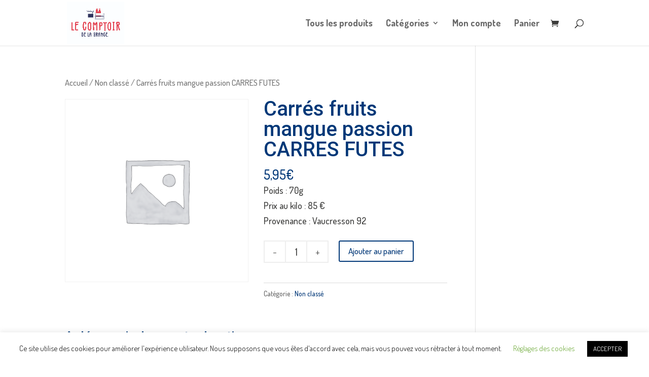

--- FILE ---
content_type: text/html; charset=UTF-8
request_url: https://lecomptoirdelagrange.fr/produit/carres-fruits-mangue-passion-carres-futes/
body_size: 15866
content:
<!DOCTYPE html>
<html lang="fr-FR">
<head>
	<meta charset="UTF-8" />
<meta http-equiv="X-UA-Compatible" content="IE=edge">
	<link rel="pingback" href="https://lecomptoirdelagrange.fr/xmlrpc.php" />

	<script type="text/javascript">
		document.documentElement.className = 'js';
	</script>

	<title>Carrés fruits mangue passion CARRES FUTES | Le comptoir de La Grange</title>
<script>window._wca = window._wca || [];</script>
<link rel='dns-prefetch' href='//stats.wp.com' />
<link rel='dns-prefetch' href='//fonts.googleapis.com' />
<link rel='dns-prefetch' href='//s.w.org' />
<link rel="alternate" type="application/rss+xml" title="Le comptoir de La Grange &raquo; Flux" href="https://lecomptoirdelagrange.fr/feed/" />
<link rel="alternate" type="application/rss+xml" title="Le comptoir de La Grange &raquo; Flux des commentaires" href="https://lecomptoirdelagrange.fr/comments/feed/" />
		<script type="text/javascript">
			window._wpemojiSettings = {"baseUrl":"https:\/\/s.w.org\/images\/core\/emoji\/13.0.0\/72x72\/","ext":".png","svgUrl":"https:\/\/s.w.org\/images\/core\/emoji\/13.0.0\/svg\/","svgExt":".svg","source":{"concatemoji":"https:\/\/lecomptoirdelagrange.fr\/wp-includes\/js\/wp-emoji-release.min.js?ver=5.5.17"}};
			!function(e,a,t){var n,r,o,i=a.createElement("canvas"),p=i.getContext&&i.getContext("2d");function s(e,t){var a=String.fromCharCode;p.clearRect(0,0,i.width,i.height),p.fillText(a.apply(this,e),0,0);e=i.toDataURL();return p.clearRect(0,0,i.width,i.height),p.fillText(a.apply(this,t),0,0),e===i.toDataURL()}function c(e){var t=a.createElement("script");t.src=e,t.defer=t.type="text/javascript",a.getElementsByTagName("head")[0].appendChild(t)}for(o=Array("flag","emoji"),t.supports={everything:!0,everythingExceptFlag:!0},r=0;r<o.length;r++)t.supports[o[r]]=function(e){if(!p||!p.fillText)return!1;switch(p.textBaseline="top",p.font="600 32px Arial",e){case"flag":return s([127987,65039,8205,9895,65039],[127987,65039,8203,9895,65039])?!1:!s([55356,56826,55356,56819],[55356,56826,8203,55356,56819])&&!s([55356,57332,56128,56423,56128,56418,56128,56421,56128,56430,56128,56423,56128,56447],[55356,57332,8203,56128,56423,8203,56128,56418,8203,56128,56421,8203,56128,56430,8203,56128,56423,8203,56128,56447]);case"emoji":return!s([55357,56424,8205,55356,57212],[55357,56424,8203,55356,57212])}return!1}(o[r]),t.supports.everything=t.supports.everything&&t.supports[o[r]],"flag"!==o[r]&&(t.supports.everythingExceptFlag=t.supports.everythingExceptFlag&&t.supports[o[r]]);t.supports.everythingExceptFlag=t.supports.everythingExceptFlag&&!t.supports.flag,t.DOMReady=!1,t.readyCallback=function(){t.DOMReady=!0},t.supports.everything||(n=function(){t.readyCallback()},a.addEventListener?(a.addEventListener("DOMContentLoaded",n,!1),e.addEventListener("load",n,!1)):(e.attachEvent("onload",n),a.attachEvent("onreadystatechange",function(){"complete"===a.readyState&&t.readyCallback()})),(n=t.source||{}).concatemoji?c(n.concatemoji):n.wpemoji&&n.twemoji&&(c(n.twemoji),c(n.wpemoji)))}(window,document,window._wpemojiSettings);
		</script>
		<meta content="Divi v.4.4.7" name="generator"/><style type="text/css">
img.wp-smiley,
img.emoji {
	display: inline !important;
	border: none !important;
	box-shadow: none !important;
	height: 1em !important;
	width: 1em !important;
	margin: 0 .07em !important;
	vertical-align: -0.1em !important;
	background: none !important;
	padding: 0 !important;
}
</style>
	<link rel='stylesheet' id='wp-block-library-css'  href='https://lecomptoirdelagrange.fr/wp-includes/css/dist/block-library/style.min.css?ver=5.5.17' type='text/css' media='all' />
<style id='wp-block-library-inline-css' type='text/css'>
.has-text-align-justify{text-align:justify;}
</style>
<link rel='stylesheet' id='wc-block-vendors-style-css'  href='https://lecomptoirdelagrange.fr/wp-content/plugins/woocommerce/packages/woocommerce-blocks/build/vendors-style.css?ver=4.0.0' type='text/css' media='all' />
<link rel='stylesheet' id='wc-block-style-css'  href='https://lecomptoirdelagrange.fr/wp-content/plugins/woocommerce/packages/woocommerce-blocks/build/style.css?ver=4.0.0' type='text/css' media='all' />
<link rel='stylesheet' id='contact-form-7-css'  href='https://lecomptoirdelagrange.fr/wp-content/plugins/contact-form-7/includes/css/styles.css?ver=5.4.2' type='text/css' media='all' />
<link rel='stylesheet' id='cookie-law-info-css'  href='https://lecomptoirdelagrange.fr/wp-content/plugins/cookie-law-info/public/css/cookie-law-info-public.css?ver=2.1.2' type='text/css' media='all' />
<link rel='stylesheet' id='cookie-law-info-gdpr-css'  href='https://lecomptoirdelagrange.fr/wp-content/plugins/cookie-law-info/public/css/cookie-law-info-gdpr.css?ver=2.1.2' type='text/css' media='all' />
<link rel='stylesheet' id='photoswipe-css'  href='https://lecomptoirdelagrange.fr/wp-content/plugins/woocommerce/assets/css/photoswipe/photoswipe.min.css?ver=5.0.3' type='text/css' media='all' />
<link rel='stylesheet' id='photoswipe-default-skin-css'  href='https://lecomptoirdelagrange.fr/wp-content/plugins/woocommerce/assets/css/photoswipe/default-skin/default-skin.min.css?ver=5.0.3' type='text/css' media='all' />
<link rel='stylesheet' id='woocommerce-layout-css'  href='https://lecomptoirdelagrange.fr/wp-content/plugins/woocommerce/assets/css/woocommerce-layout.css?ver=5.0.3' type='text/css' media='all' />
<style id='woocommerce-layout-inline-css' type='text/css'>

	.infinite-scroll .woocommerce-pagination {
		display: none;
	}
</style>
<link rel='stylesheet' id='woocommerce-smallscreen-css'  href='https://lecomptoirdelagrange.fr/wp-content/plugins/woocommerce/assets/css/woocommerce-smallscreen.css?ver=5.0.3' type='text/css' media='only screen and (max-width: 768px)' />
<link rel='stylesheet' id='woocommerce-general-css'  href='https://lecomptoirdelagrange.fr/wp-content/plugins/woocommerce/assets/css/woocommerce.css?ver=5.0.3' type='text/css' media='all' />
<style id='woocommerce-inline-inline-css' type='text/css'>
.woocommerce form .form-row .required { visibility: visible; }
</style>
<link rel='stylesheet' id='slick-css'  href='https://lecomptoirdelagrange.fr/wp-content/plugins/woo-smart-quick-view/assets/libs/slick/slick.css?ver=5.5.17' type='text/css' media='all' />
<link rel='stylesheet' id='perfect-scrollbar-css'  href='https://lecomptoirdelagrange.fr/wp-content/plugins/woo-smart-quick-view/assets/libs/perfect-scrollbar/css/perfect-scrollbar.min.css?ver=5.5.17' type='text/css' media='all' />
<link rel='stylesheet' id='perfect-scrollbar-wpc-css'  href='https://lecomptoirdelagrange.fr/wp-content/plugins/woo-smart-quick-view/assets/libs/perfect-scrollbar/css/custom-theme.css?ver=5.5.17' type='text/css' media='all' />
<link rel='stylesheet' id='magnific-popup-css'  href='https://lecomptoirdelagrange.fr/wp-content/plugins/woo-smart-quick-view/assets/libs/magnific-popup/magnific-popup.css?ver=5.5.17' type='text/css' media='all' />
<link rel='stylesheet' id='woosq-feather-css'  href='https://lecomptoirdelagrange.fr/wp-content/plugins/woo-smart-quick-view/assets/libs/feather/feather.css?ver=5.5.17' type='text/css' media='all' />
<link rel='stylesheet' id='woosq-frontend-css'  href='https://lecomptoirdelagrange.fr/wp-content/plugins/woo-smart-quick-view/assets/css/frontend.css?ver=2.9.0' type='text/css' media='all' />
<link rel='stylesheet' id='woosb-frontend-css'  href='https://lecomptoirdelagrange.fr/wp-content/plugins/woo-product-bundle/assets/css/frontend.css?ver=6.3.2' type='text/css' media='all' />
<link rel='stylesheet' id='divi-style-css'  href='https://lecomptoirdelagrange.fr/wp-content/themes/Divi/style.dev.css?ver=4.4.7' type='text/css' media='all' />
<link rel='stylesheet' id='et-builder-googlefonts-cached-css'  href='https://fonts.googleapis.com/css?family=Roboto%3A100%2C100italic%2C300%2C300italic%2Cregular%2Citalic%2C500%2C500italic%2C700%2C700italic%2C900%2C900italic%7CDosis%3A200%2C300%2Cregular%2C500%2C600%2C700%2C800&#038;ver=5.5.17#038;subset=latin-ext,greek,greek-ext,vietnamese,cyrillic,latin,cyrillic-ext' type='text/css' media='all' />
<link rel='stylesheet' id='et-shortcodes-responsive-css-css'  href='https://lecomptoirdelagrange.fr/wp-content/themes/Divi/epanel/shortcodes/css/shortcodes_responsive.css?ver=4.4.7' type='text/css' media='all' />
<link rel='stylesheet' id='dashicons-css'  href='https://lecomptoirdelagrange.fr/wp-includes/css/dashicons.min.css?ver=5.5.17' type='text/css' media='all' />
<link rel='stylesheet' id='jetpack_css-css'  href='https://lecomptoirdelagrange.fr/wp-content/plugins/jetpack/css/jetpack.css?ver=9.3.5' type='text/css' media='all' />
<script type="text/template" id="tmpl-variation-template">
	<div class="woocommerce-variation-description">{{{ data.variation.variation_description }}}</div>
	<div class="woocommerce-variation-price">{{{ data.variation.price_html }}}</div>
	<div class="woocommerce-variation-availability">{{{ data.variation.availability_html }}}</div>
</script>
<script type="text/template" id="tmpl-unavailable-variation-template">
	<p>Désolé, ce produit n&rsquo;est pas disponible. Veuillez choisir une combinaison différente.</p>
</script>
<script type='text/javascript' src='https://lecomptoirdelagrange.fr/wp-includes/js/jquery/jquery.js?ver=1.12.4-wp' id='jquery-core-js'></script>
<script type='text/javascript' id='cookie-law-info-js-extra'>
/* <![CDATA[ */
var Cli_Data = {"nn_cookie_ids":[],"cookielist":[],"non_necessary_cookies":[],"ccpaEnabled":"","ccpaRegionBased":"","ccpaBarEnabled":"","strictlyEnabled":["necessary","obligatoire"],"ccpaType":"gdpr","js_blocking":"","custom_integration":"","triggerDomRefresh":"","secure_cookies":""};
var cli_cookiebar_settings = {"animate_speed_hide":"500","animate_speed_show":"500","background":"#FFF","border":"#b1a6a6c2","border_on":"","button_1_button_colour":"#000","button_1_button_hover":"#000000","button_1_link_colour":"#fff","button_1_as_button":"1","button_1_new_win":"","button_2_button_colour":"#333","button_2_button_hover":"#292929","button_2_link_colour":"#444","button_2_as_button":"","button_2_hidebar":"","button_3_button_colour":"#000","button_3_button_hover":"#000000","button_3_link_colour":"#fff","button_3_as_button":"1","button_3_new_win":"","button_4_button_colour":"#000","button_4_button_hover":"#000000","button_4_link_colour":"#62a329","button_4_as_button":"","button_7_button_colour":"#61a229","button_7_button_hover":"#4e8221","button_7_link_colour":"#fff","button_7_as_button":"1","button_7_new_win":"","font_family":"inherit","header_fix":"","notify_animate_hide":"","notify_animate_show":"","notify_div_id":"#cookie-law-info-bar","notify_position_horizontal":"right","notify_position_vertical":"bottom","scroll_close":"","scroll_close_reload":"","accept_close_reload":"","reject_close_reload":"","showagain_tab":"","showagain_background":"#fff","showagain_border":"#000","showagain_div_id":"#cookie-law-info-again","showagain_x_position":"100px","text":"#000","show_once_yn":"","show_once":"10000","logging_on":"","as_popup":"","popup_overlay":"1","bar_heading_text":"","cookie_bar_as":"banner","popup_showagain_position":"bottom-right","widget_position":"left"};
var log_object = {"ajax_url":"https:\/\/lecomptoirdelagrange.fr\/wp-admin\/admin-ajax.php"};
/* ]]> */
</script>
<script type='text/javascript' src='https://lecomptoirdelagrange.fr/wp-content/plugins/cookie-law-info/public/js/cookie-law-info-public.js?ver=2.1.2' id='cookie-law-info-js'></script>
<script defer type='text/javascript' src='https://stats.wp.com/s-202604.js' id='woocommerce-analytics-js'></script>
<script type='text/javascript' src='https://lecomptoirdelagrange.fr/wp-content/themes/Divi/core/admin/js/es6-promise.auto.min.js?ver=5.5.17' id='es6-promise-js'></script>
<script type='text/javascript' id='et-core-api-spam-recaptcha-js-extra'>
/* <![CDATA[ */
var et_core_api_spam_recaptcha = {"site_key":"","page_action":{"action":"carres_fruits_mangue_passion_carres_futes"}};
/* ]]> */
</script>
<script type='text/javascript' src='https://lecomptoirdelagrange.fr/wp-content/themes/Divi/core/admin/js/recaptcha.js?ver=5.5.17' id='et-core-api-spam-recaptcha-js'></script>
<link rel="https://api.w.org/" href="https://lecomptoirdelagrange.fr/wp-json/" /><link rel="alternate" type="application/json" href="https://lecomptoirdelagrange.fr/wp-json/wp/v2/product/5933" /><link rel="EditURI" type="application/rsd+xml" title="RSD" href="https://lecomptoirdelagrange.fr/xmlrpc.php?rsd" />
<link rel="wlwmanifest" type="application/wlwmanifest+xml" href="https://lecomptoirdelagrange.fr/wp-includes/wlwmanifest.xml" /> 
<meta name="generator" content="WordPress 5.5.17" />
<meta name="generator" content="WooCommerce 5.0.3" />
<link rel="canonical" href="https://lecomptoirdelagrange.fr/produit/carres-fruits-mangue-passion-carres-futes/" />
<link rel='shortlink' href='https://lecomptoirdelagrange.fr/?p=5933' />
<link rel="alternate" type="application/json+oembed" href="https://lecomptoirdelagrange.fr/wp-json/oembed/1.0/embed?url=https%3A%2F%2Flecomptoirdelagrange.fr%2Fproduit%2Fcarres-fruits-mangue-passion-carres-futes%2F" />
<link rel="alternate" type="text/xml+oembed" href="https://lecomptoirdelagrange.fr/wp-json/oembed/1.0/embed?url=https%3A%2F%2Flecomptoirdelagrange.fr%2Fproduit%2Fcarres-fruits-mangue-passion-carres-futes%2F&#038;format=xml" />
<style type='text/css'>img#wpstats{display:none}</style><meta name="viewport" content="width=device-width, initial-scale=1.0, maximum-scale=1.0, user-scalable=0" />	<noscript><style>.woocommerce-product-gallery{ opacity: 1 !important; }</style></noscript>
				<style type="text/css">
				/* If html does not have either class, do not show lazy loaded images. */
				html:not( .jetpack-lazy-images-js-enabled ):not( .js ) .jetpack-lazy-image {
					display: none;
				}
			</style>
			<script>
				document.documentElement.classList.add(
					'jetpack-lazy-images-js-enabled'
				);
			</script>
		<script src="https://lecomptoirdelagrange.fr/wp-content/themes/Divi/js/plus_minus.js"></script><link rel="icon" href="https://lecomptoirdelagrange.fr/wp-content/uploads/2020/11/cropped-image-32x32.png" sizes="32x32" />
<link rel="icon" href="https://lecomptoirdelagrange.fr/wp-content/uploads/2020/11/cropped-image-192x192.png" sizes="192x192" />
<link rel="apple-touch-icon" href="https://lecomptoirdelagrange.fr/wp-content/uploads/2020/11/cropped-image-180x180.png" />
<meta name="msapplication-TileImage" content="https://lecomptoirdelagrange.fr/wp-content/uploads/2020/11/cropped-image-270x270.png" />
<style id="et-divi-customizer-global-cached-inline-styles">body,.et_pb_column_1_2 .et_quote_content blockquote cite,.et_pb_column_1_2 .et_link_content a.et_link_main_url,.et_pb_column_1_3 .et_quote_content blockquote cite,.et_pb_column_3_8 .et_quote_content blockquote cite,.et_pb_column_1_4 .et_quote_content blockquote cite,.et_pb_blog_grid .et_quote_content blockquote cite,.et_pb_column_1_3 .et_link_content a.et_link_main_url,.et_pb_column_3_8 .et_link_content a.et_link_main_url,.et_pb_column_1_4 .et_link_content a.et_link_main_url,.et_pb_blog_grid .et_link_content a.et_link_main_url,body .et_pb_bg_layout_light .et_pb_post p,body .et_pb_bg_layout_dark .et_pb_post p{font-size:18px}.et_pb_slide_content,.et_pb_best_value{font-size:20px}body{color:#3c3c3b}h1,h2,h3,h4,h5,h6{color:#003878}.woocommerce #respond input#submit,.woocommerce-page #respond input#submit,.woocommerce #content input.button,.woocommerce-page #content input.button,.woocommerce-message,.woocommerce-error,.woocommerce-info{background:#003878!important}#et_search_icon:hover,.mobile_menu_bar:before,.mobile_menu_bar:after,.et_toggle_slide_menu:after,.et-social-icon a:hover,.et_pb_sum,.et_pb_pricing li a,.et_pb_pricing_table_button,.et_overlay:before,.entry-summary p.price ins,.woocommerce div.product span.price,.woocommerce-page div.product span.price,.woocommerce #content div.product span.price,.woocommerce-page #content div.product span.price,.woocommerce div.product p.price,.woocommerce-page div.product p.price,.woocommerce #content div.product p.price,.woocommerce-page #content div.product p.price,.et_pb_member_social_links a:hover,.woocommerce .star-rating span:before,.woocommerce-page .star-rating span:before,.et_pb_widget li a:hover,.et_pb_filterable_portfolio .et_pb_portfolio_filters li a.active,.et_pb_filterable_portfolio .et_pb_portofolio_pagination ul li a.active,.et_pb_gallery .et_pb_gallery_pagination ul li a.active,.wp-pagenavi span.current,.wp-pagenavi a:hover,.nav-single a,.tagged_as a,.posted_in a{color:#003878}.et_pb_contact_submit,.et_password_protected_form .et_submit_button,.et_pb_bg_layout_light .et_pb_newsletter_button,.comment-reply-link,.form-submit .et_pb_button,.et_pb_bg_layout_light .et_pb_promo_button,.et_pb_bg_layout_light .et_pb_more_button,.woocommerce a.button.alt,.woocommerce-page a.button.alt,.woocommerce button.button.alt,.woocommerce button.button.alt.disabled,.woocommerce-page button.button.alt,.woocommerce-page button.button.alt.disabled,.woocommerce input.button.alt,.woocommerce-page input.button.alt,.woocommerce #respond input#submit.alt,.woocommerce-page #respond input#submit.alt,.woocommerce #content input.button.alt,.woocommerce-page #content input.button.alt,.woocommerce a.button,.woocommerce-page a.button,.woocommerce button.button,.woocommerce-page button.button,.woocommerce input.button,.woocommerce-page input.button,.et_pb_contact p input[type="checkbox"]:checked+label i:before,.et_pb_bg_layout_light.et_pb_module.et_pb_button{color:#003878}.footer-widget h4{color:#003878}.et-search-form,.nav li ul,.et_mobile_menu,.footer-widget li:before,.et_pb_pricing li:before,blockquote{border-color:#003878}.et_pb_counter_amount,.et_pb_featured_table .et_pb_pricing_heading,.et_quote_content,.et_link_content,.et_audio_content,.et_pb_post_slider.et_pb_bg_layout_dark,.et_slide_in_menu_container,.et_pb_contact p input[type="radio"]:checked+label i:before{background-color:#003878}.container,.et_pb_row,.et_pb_slider .et_pb_container,.et_pb_fullwidth_section .et_pb_title_container,.et_pb_fullwidth_section .et_pb_title_featured_container,.et_pb_fullwidth_header:not(.et_pb_fullscreen) .et_pb_fullwidth_header_container{max-width:1280px}.et_boxed_layout #page-container,.et_boxed_layout.et_non_fixed_nav.et_transparent_nav #page-container #top-header,.et_boxed_layout.et_non_fixed_nav.et_transparent_nav #page-container #main-header,.et_fixed_nav.et_boxed_layout #page-container #top-header,.et_fixed_nav.et_boxed_layout #page-container #main-header,.et_boxed_layout #page-container .container,.et_boxed_layout #page-container .et_pb_row{max-width:1440px}a{color:#003878}#main-header .nav li ul a{color:rgba(0,0,0,0.7)}#top-menu li a{font-size:18px}body.et_vertical_nav .container.et_search_form_container .et-search-form input{font-size:18px!important}#top-menu li a,.et_search_form_container input{font-weight:bold;font-style:normal;text-transform:none;text-decoration:none}.et_search_form_container input::-moz-placeholder{font-weight:bold;font-style:normal;text-transform:none;text-decoration:none}.et_search_form_container input::-webkit-input-placeholder{font-weight:bold;font-style:normal;text-transform:none;text-decoration:none}.et_search_form_container input:-ms-input-placeholder{font-weight:bold;font-style:normal;text-transform:none;text-decoration:none}#top-menu li.current-menu-ancestor>a,#top-menu li.current-menu-item>a,.et_color_scheme_red #top-menu li.current-menu-ancestor>a,.et_color_scheme_red #top-menu li.current-menu-item>a,.et_color_scheme_pink #top-menu li.current-menu-ancestor>a,.et_color_scheme_pink #top-menu li.current-menu-item>a,.et_color_scheme_orange #top-menu li.current-menu-ancestor>a,.et_color_scheme_orange #top-menu li.current-menu-item>a,.et_color_scheme_green #top-menu li.current-menu-ancestor>a,.et_color_scheme_green #top-menu li.current-menu-item>a{color:#003878}#footer-widgets .footer-widget a,#footer-widgets .footer-widget li a,#footer-widgets .footer-widget li a:hover{color:#ffffff}.footer-widget{color:#ffffff}.footer-widget .et_pb_widget div,.footer-widget .et_pb_widget ul,.footer-widget .et_pb_widget ol,.footer-widget .et_pb_widget label{line-height:1.7em}#footer-widgets .footer-widget li:before{top:12.3px}#et-footer-nav .bottom-nav li.current-menu-item a{color:#2ea3f2}body .et_pb_button,.woocommerce a.button.alt,.woocommerce-page a.button.alt,.woocommerce button.button.alt,.woocommerce button.button.alt.disabled,.woocommerce-page button.button.alt,.woocommerce-page button.button.alt.disabled,.woocommerce input.button.alt,.woocommerce-page input.button.alt,.woocommerce #respond input#submit.alt,.woocommerce-page #respond input#submit.alt,.woocommerce #content input.button.alt,.woocommerce-page #content input.button.alt,.woocommerce a.button,.woocommerce-page a.button,.woocommerce button.button,.woocommerce-page button.button,.woocommerce input.button,.woocommerce-page input.button,.woocommerce #respond input#submit,.woocommerce-page #respond input#submit,.woocommerce #content input.button,.woocommerce-page #content input.button,.woocommerce-message a.button.wc-forward{font-size:17px}body.et_pb_button_helper_class .et_pb_button,body.et_pb_button_helper_class .et_pb_module.et_pb_button,.woocommerce.et_pb_button_helper_class a.button.alt,.woocommerce-page.et_pb_button_helper_class a.button.alt,.woocommerce.et_pb_button_helper_class button.button.alt,.woocommerce.et_pb_button_helper_class button.button.alt.disabled,.woocommerce-page.et_pb_button_helper_class button.button.alt,.woocommerce-page.et_pb_button_helper_class button.button.alt.disabled,.woocommerce.et_pb_button_helper_class input.button.alt,.woocommerce-page.et_pb_button_helper_class input.button.alt,.woocommerce.et_pb_button_helper_class #respond input#submit.alt,.woocommerce-page.et_pb_button_helper_class #respond input#submit.alt,.woocommerce.et_pb_button_helper_class #content input.button.alt,.woocommerce-page.et_pb_button_helper_class #content input.button.alt,.woocommerce.et_pb_button_helper_class a.button,.woocommerce-page.et_pb_button_helper_class a.button,.woocommerce.et_pb_button_helper_class button.button,.woocommerce-page.et_pb_button_helper_class button.button,.woocommerce.et_pb_button_helper_class input.button,.woocommerce-page.et_pb_button_helper_class input.button,.woocommerce.et_pb_button_helper_class #respond input#submit,.woocommerce-page.et_pb_button_helper_class #respond input#submit,.woocommerce.et_pb_button_helper_class #content input.button,.woocommerce-page.et_pb_button_helper_class #content input.button{}body .et_pb_button:after,.woocommerce a.button.alt:after,.woocommerce-page a.button.alt:after,.woocommerce button.button.alt:after,.woocommerce-page button.button.alt:after,.woocommerce input.button.alt:after,.woocommerce-page input.button.alt:after,.woocommerce #respond input#submit.alt:after,.woocommerce-page #respond input#submit.alt:after,.woocommerce #content input.button.alt:after,.woocommerce-page #content input.button.alt:after,.woocommerce a.button:after,.woocommerce-page a.button:after,.woocommerce button.button:after,.woocommerce-page button.button:after,.woocommerce input.button:after,.woocommerce-page input.button:after,.woocommerce #respond input#submit:after,.woocommerce-page #respond input#submit:after,.woocommerce #content input.button:after,.woocommerce-page #content input.button:after{font-size:27.2px}body .et_pb_button:hover,.woocommerce a.button.alt:hover,.woocommerce-page a.button.alt:hover,.woocommerce button.button.alt:hover,.woocommerce button.button.alt.disabled:hover,.woocommerce-page button.button.alt:hover,.woocommerce-page button.button.alt.disabled:hover,.woocommerce input.button.alt:hover,.woocommerce-page input.button.alt:hover,.woocommerce #respond input#submit.alt:hover,.woocommerce-page #respond input#submit.alt:hover,.woocommerce #content input.button.alt:hover,.woocommerce-page #content input.button.alt:hover,.woocommerce a.button:hover,.woocommerce-page a.button:hover,.woocommerce button.button:hover,.woocommerce-page button.button:hover,.woocommerce input.button:hover,.woocommerce-page input.button:hover,.woocommerce #respond input#submit:hover,.woocommerce-page #respond input#submit:hover,.woocommerce #content input.button:hover,.woocommerce-page #content input.button:hover{border-radius:0px}body #page-container .et_slide_in_menu_container{background:#2ea3f2}@media only screen and (min-width:981px){.footer-widget h4{font-size:30px}.et_header_style_left #et-top-navigation,.et_header_style_split #et-top-navigation{padding:38px 0 0 0}.et_header_style_left #et-top-navigation nav>ul>li>a,.et_header_style_split #et-top-navigation nav>ul>li>a{padding-bottom:38px}.et_header_style_split .centered-inline-logo-wrap{width:75px;margin:-75px 0}.et_header_style_split .centered-inline-logo-wrap #logo{max-height:75px}.et_pb_svg_logo.et_header_style_split .centered-inline-logo-wrap #logo{height:75px}.et_header_style_centered #top-menu>li>a{padding-bottom:14px}.et_header_style_slide #et-top-navigation,.et_header_style_fullscreen #et-top-navigation{padding:29px 0 29px 0!important}.et_header_style_centered #main-header .logo_container{height:75px}#logo{max-height:94%}.et_pb_svg_logo #logo{height:94%}.et_header_style_centered.et_hide_primary_logo #main-header:not(.et-fixed-header) .logo_container,.et_header_style_centered.et_hide_fixed_logo #main-header.et-fixed-header .logo_container{height:13.5px}.et-fixed-header #top-menu li a{font-size:14px}}@media only screen and (min-width:1600px){.et_pb_row{padding:32px 0}.et_pb_section{padding:64px 0}.single.et_pb_pagebuilder_layout.et_full_width_page .et_post_meta_wrapper{padding-top:96px}.et_pb_fullwidth_section{padding:0}}h1,h1.et_pb_contact_main_title,.et_pb_title_container h1{font-size:40px}h2,.product .related h2,.et_pb_column_1_2 .et_quote_content blockquote p{font-size:34px}h3{font-size:29px}h4,.et_pb_circle_counter h3,.et_pb_number_counter h3,.et_pb_column_1_3 .et_pb_post h2,.et_pb_column_1_4 .et_pb_post h2,.et_pb_blog_grid h2,.et_pb_column_1_3 .et_quote_content blockquote p,.et_pb_column_3_8 .et_quote_content blockquote p,.et_pb_column_1_4 .et_quote_content blockquote p,.et_pb_blog_grid .et_quote_content blockquote p,.et_pb_column_1_3 .et_link_content h2,.et_pb_column_3_8 .et_link_content h2,.et_pb_column_1_4 .et_link_content h2,.et_pb_blog_grid .et_link_content h2,.et_pb_column_1_3 .et_audio_content h2,.et_pb_column_3_8 .et_audio_content h2,.et_pb_column_1_4 .et_audio_content h2,.et_pb_blog_grid .et_audio_content h2,.et_pb_column_3_8 .et_pb_audio_module_content h2,.et_pb_column_1_3 .et_pb_audio_module_content h2,.et_pb_gallery_grid .et_pb_gallery_item h3,.et_pb_portfolio_grid .et_pb_portfolio_item h2,.et_pb_filterable_portfolio_grid .et_pb_portfolio_item h2{font-size:24px}h5{font-size:21px}h6{font-size:18px}.et_pb_slide_description .et_pb_slide_title{font-size:61px}.woocommerce ul.products li.product h3,.woocommerce-page ul.products li.product h3,.et_pb_gallery_grid .et_pb_gallery_item h3,.et_pb_portfolio_grid .et_pb_portfolio_item h2,.et_pb_filterable_portfolio_grid .et_pb_portfolio_item h2,.et_pb_column_1_4 .et_pb_audio_module_content h2{font-size:21px}	h1,h2,h3,h4,h5,h6{font-family:'Roboto',Helvetica,Arial,Lucida,sans-serif}body,input,textarea,select{font-family:'Dosis',Helvetica,Arial,Lucida,sans-serif}.woocommerce input[type=number]::-webkit-inner-spin-button,.woocommerce input[type=number]::-webkit-outer-spin-button{-webkit-appearance:none;appearance:none;margin:0}.woocommerce input[type=number].qty{-moz-appearance:textfield}.woocommerce-page div.product form.cart div.quantity{border-radius:0px!important}.woocommerce .quantity{border:2px solid #eee!important;width:128px!important;display:inline-block}.woocommerce .quantity input.qty,.woocommerce .quantity .minus,.woocommerce .quantity .plus{line-height:16px;height:40px!important;background-color:#fff!important;color:inherit!important;padding:0!important;float:left;border-radius:0px!important}.woocommerce .quantity .minus,.woocommerce .quantity .plus{border:none!important;cursor:pointer;width:40px!important}.woocommerce .quantity .minus:hover,.woocommerce .quantity .plus:hover{background-color:#eee!important}.woocommerce .quantity input.qty{border-left:2px solid #eee!important;border-right:2px solid #eee!important;width:44px!important}div.quantity.hidden{border:none!important}@media screen and (min-width:981px){.menu-2-column>ul{margin-top:1px!important;width:500px!important;border:3px solid black}.menu-2-column>ul>li{width:50%!important;float:left!important}}.quick-view-button{margin-top:15px;text-decoration:none;padding:5px 8px;font-family:arial;font-size:0.9em;font-weight:500;color:#2EA3F2;cursor:pointer;background-color:#FFFFFF;border:2px solid #2EA3F2;border-radius:24px;box-shadow:1px 1px 4px #777777;-webkit-box-shadow:1px 1px 4px #777777;-moz-box-shadow:1px 1px 4px #777777}.quick-view-button:hover{color:#FFFFFF;background-color:#2EA3F2;border:2px solid white;-webkit-border-radius:24px;-moz-border-radius:24px;box-shadow:3px 3px 12px #444444;-webkit-box-shadow:3px 3px 12px #444444;-moz-box-shadow:3px 3px 12px #444444}</style></head>
<body class="product-template-default single single-product postid-5933 theme-Divi woocommerce woocommerce-page woocommerce-no-js et_pb_button_helper_class et_fixed_nav et_show_nav et_primary_nav_dropdown_animation_fade et_secondary_nav_dropdown_animation_fade et_header_style_left et_pb_footer_columns1 et_cover_background et_pb_gutter osx et_pb_gutters3 et_smooth_scroll et_right_sidebar et_divi_theme et-db">
	<div id="page-container">

	
	
			<header id="main-header" data-height-onload="75">
			<div class="container clearfix et_menu_container">
							<div class="logo_container">
					<span class="logo_helper"></span>
					<a href="https://lecomptoirdelagrange.fr/">
						<img src="https://lecomptoirdelagrange.fr/wp-content/uploads/2020/11/logo-lecomptoir-couleur.jpg" alt="Le comptoir de La Grange" id="logo" data-height-percentage="94" />
					</a>
				</div>
							<div id="et-top-navigation" data-height="75" data-fixed-height="40">
											<nav id="top-menu-nav">
						<ul id="top-menu" class="nav"><li id="menu-item-3761" class="menu-item menu-item-type-post_type menu-item-object-page menu-item-3761"><a href="https://lecomptoirdelagrange.fr/boutique/tous-les-produits/">Tous les produits</a></li>
<li id="menu-item-3065" class="menu-2-column menu-item menu-item-type-custom menu-item-object-custom menu-item-home menu-item-has-children menu-item-3065"><a href="https://lecomptoirdelagrange.fr">Catégories</a>
<ul class="sub-menu">
	<li id="menu-item-5698" class="menu-item menu-item-type-taxonomy menu-item-object-product_cat menu-item-5698"><a href="https://lecomptoirdelagrange.fr/categorie-produit/fetes-de-fin-dannee/">Fêtes de fin d&rsquo;année</a></li>
	<li id="menu-item-3257" class="menu-item menu-item-type-post_type menu-item-object-page menu-item-3257"><a href="https://lecomptoirdelagrange.fr/boutique/fromagerie/">Fromagerie</a></li>
	<li id="menu-item-3256" class="menu-item menu-item-type-post_type menu-item-object-page menu-item-3256"><a href="https://lecomptoirdelagrange.fr/boutique/cremerie/">Crèmerie</a></li>
	<li id="menu-item-3255" class="menu-item menu-item-type-post_type menu-item-object-page menu-item-3255"><a href="https://lecomptoirdelagrange.fr/boutique/charcuteries/">Charcuteries</a></li>
	<li id="menu-item-3254" class="menu-item menu-item-type-post_type menu-item-object-page menu-item-3254"><a href="https://lecomptoirdelagrange.fr/boutique/traiteur/">Traiteur</a></li>
	<li id="menu-item-3253" class="menu-item menu-item-type-post_type menu-item-object-page menu-item-3253"><a href="https://lecomptoirdelagrange.fr/boutique/desserts-frais/">Desserts frais</a></li>
	<li id="menu-item-3252" class="menu-item menu-item-type-post_type menu-item-object-page menu-item-3252"><a href="https://lecomptoirdelagrange.fr/boutique/pains-et-patisseries/">Pains et Pâtisseries</a></li>
	<li id="menu-item-3251" class="menu-item menu-item-type-post_type menu-item-object-page menu-item-3251"><a href="https://lecomptoirdelagrange.fr/boutique/farines-et-aides-patissieres/">Farines et Aides Pâtissières</a></li>
	<li id="menu-item-3486" class="menu-item menu-item-type-post_type menu-item-object-page menu-item-3486"><a href="https://lecomptoirdelagrange.fr/boutique/biscuits-chocolat-et-confiseries/">Biscuits, chocolat et Confiseries</a></li>
	<li id="menu-item-3249" class="menu-item menu-item-type-post_type menu-item-object-page menu-item-3249"><a href="https://lecomptoirdelagrange.fr/boutique/conserverie/">Conserverie</a></li>
	<li id="menu-item-3248" class="menu-item menu-item-type-post_type menu-item-object-page menu-item-3248"><a href="https://lecomptoirdelagrange.fr/boutique/pates-et-riz/">Pâtes et Riz</a></li>
	<li id="menu-item-3788" class="menu-item menu-item-type-post_type menu-item-object-page menu-item-3788"><a href="https://lecomptoirdelagrange.fr/boutique/huiles-et-vinaigres/">Huiles et vinaigres</a></li>
	<li id="menu-item-3247" class="menu-item menu-item-type-post_type menu-item-object-page menu-item-3247"><a href="https://lecomptoirdelagrange.fr/boutique/sauces-et-condiments/">Sauces et condiments</a></li>
	<li id="menu-item-3246" class="menu-item menu-item-type-post_type menu-item-object-page menu-item-3246"><a href="https://lecomptoirdelagrange.fr/boutique/confitures-compotes-miels/">Confitures, compotes, miels</a></li>
	<li id="menu-item-3725" class="menu-item menu-item-type-post_type menu-item-object-page menu-item-3725"><a href="https://lecomptoirdelagrange.fr/boutique/produits-aperitifs/">Produits apéritifs</a></li>
	<li id="menu-item-3245" class="menu-item menu-item-type-post_type menu-item-object-page menu-item-3245"><a href="https://lecomptoirdelagrange.fr/boutique/boissons/">Boissons</a></li>
	<li id="menu-item-3244" class="menu-item menu-item-type-post_type menu-item-object-page menu-item-3244"><a href="https://lecomptoirdelagrange.fr/boutique/cafes-et-thes/">Cafés et Thés</a></li>
	<li id="menu-item-3243" class="menu-item menu-item-type-post_type menu-item-object-page menu-item-3243"><a href="https://lecomptoirdelagrange.fr/boutique/fruits-et-legumes/">Fruits et Légumes</a></li>
</ul>
</li>
<li id="menu-item-3066" class="menu-item menu-item-type-post_type menu-item-object-page menu-item-3066"><a href="https://lecomptoirdelagrange.fr/mon-compte/">Mon compte</a></li>
<li id="menu-item-3068" class="menu-item menu-item-type-post_type menu-item-object-page menu-item-3068"><a href="https://lecomptoirdelagrange.fr/panier/">Panier</a></li>
</ul>						</nav>
					
					<a href="https://lecomptoirdelagrange.fr/panier/" class="et-cart-info">
				<span></span>
			</a>
					
										<div id="et_top_search">
						<span id="et_search_icon"></span>
					</div>
					
					<div id="et_mobile_nav_menu">
				<div class="mobile_nav closed">
					<span class="select_page">Sélectionner une page</span>
					<span class="mobile_menu_bar mobile_menu_bar_toggle"></span>
				</div>
			</div>				</div> <!-- #et-top-navigation -->
			</div> <!-- .container -->
			<div class="et_search_outer">
				<div class="container et_search_form_container">
					<form role="search" method="get" class="et-search-form" action="https://lecomptoirdelagrange.fr/">
					<input type="search" class="et-search-field" placeholder="Rechercher &hellip;" value="" name="s" title="Rechercher:" />					</form>
					<span class="et_close_search_field"></span>
				</div>
			</div>
		</header> <!-- #main-header -->
			<div id="et-main-area">
	
	
		<div id="main-content">
			<div class="container">
				<div id="content-area" class="clearfix">
					<div id="left-area"><nav class="woocommerce-breadcrumb"><a href="https://lecomptoirdelagrange.fr">Accueil</a>&nbsp;&#47;&nbsp;<a href="https://lecomptoirdelagrange.fr/categorie-produit/non-classe/">Non classé</a>&nbsp;&#47;&nbsp;Carrés fruits mangue passion CARRES FUTES</nav>
					
			<div class="woocommerce-notices-wrapper"></div><div id="product-5933" class="product type-product post-5933 status-publish first instock product_cat-non-classe taxable shipping-taxable purchasable product-type-simple">

	<div class="clearfix"><div class="woocommerce-product-gallery woocommerce-product-gallery--without-images woocommerce-product-gallery--columns-4 images" data-columns="4" style="opacity: 0; transition: opacity .25s ease-in-out;">
	<figure class="woocommerce-product-gallery__wrapper">
		<div class="woocommerce-product-gallery__image--placeholder"><img src="https://lecomptoirdelagrange.fr/wp-content/uploads/woocommerce-placeholder-600x600.png" alt="En attente de l’image du produit" class="wp-post-image" /></div>	</figure>
</div>

	<div class="summary entry-summary">
		<h1 class="product_title entry-title">Carrés fruits mangue passion CARRES FUTES</h1><p class="price"><span class="woocommerce-Price-amount amount"><bdi>5,95<span class="woocommerce-Price-currencySymbol">&euro;</span></bdi></span></p>
<div class="woocommerce-product-details__short-description">
	<p>Poids : 70g<br />
Prix au kilo : 85 €<br />
Provenance : Vaucresson 92</p>
</div>

	
	<form class="cart" action="https://lecomptoirdelagrange.fr/produit/carres-fruits-mangue-passion-carres-futes/" method="post" enctype='multipart/form-data'>
		
			<div class="quantity">
				<label class="screen-reader-text" for="quantity_697030f65e4e0">quantité de Carrés fruits mangue passion CARRES FUTES</label>
		<input
			type="number"
			id="quantity_697030f65e4e0"
			class="input-text qty text"
			step="1"
			min="1"
			max=""
			name="quantity"
			value="1"
			title="Qté"
			size="4"
			placeholder=""
			inputmode="numeric" />
			</div>
	
		<button type="submit" name="add-to-cart" value="5933" class="single_add_to_cart_button button alt">Ajouter au panier</button>

			</form>

	
<div class="product_meta">

	
	
	<span class="posted_in">Catégorie : <a href="https://lecomptoirdelagrange.fr/categorie-produit/non-classe/" rel="tag">Non classé</a></span>
	
	
</div>
	</div>

	</div><!-- #end wrapper -->
	<section class="related products">

					<h2>A découvrir dans notre boutique</h2>
				
		<ul class="products columns-3">

			
					<li class="product type-product post-5832 status-publish first instock product_cat-non-classe taxable shipping-taxable purchasable product-type-simple">
	<a href="https://lecomptoirdelagrange.fr/produit/miel-du-gatinais-500g-les-2-gourmands-2/" class="woocommerce-LoopProduct-link woocommerce-loop-product__link"><span class="et_shop_image"><img width="300" height="300" src="https://lecomptoirdelagrange.fr/wp-content/uploads/woocommerce-placeholder-300x300.png" class="woocommerce-placeholder wp-post-image jetpack-lazy-image" alt="Etiquette" loading="lazy" data-lazy-srcset="https://lecomptoirdelagrange.fr/wp-content/uploads/woocommerce-placeholder-300x300.png 300w, https://lecomptoirdelagrange.fr/wp-content/uploads/woocommerce-placeholder-100x100.png 100w, https://lecomptoirdelagrange.fr/wp-content/uploads/woocommerce-placeholder-600x600.png 600w, https://lecomptoirdelagrange.fr/wp-content/uploads/woocommerce-placeholder-1024x1024.png 1024w, https://lecomptoirdelagrange.fr/wp-content/uploads/woocommerce-placeholder-150x150.png 150w, https://lecomptoirdelagrange.fr/wp-content/uploads/woocommerce-placeholder-768x768.png 768w, https://lecomptoirdelagrange.fr/wp-content/uploads/woocommerce-placeholder-1080x1080.png 1080w, https://lecomptoirdelagrange.fr/wp-content/uploads/woocommerce-placeholder-980x980.png 980w, https://lecomptoirdelagrange.fr/wp-content/uploads/woocommerce-placeholder-480x480.png 480w, https://lecomptoirdelagrange.fr/wp-content/uploads/woocommerce-placeholder.png 1200w" data-lazy-sizes="(max-width: 300px) 100vw, 300px" data-lazy-src="https://lecomptoirdelagrange.fr/wp-content/uploads/woocommerce-placeholder-300x300.png?is-pending-load=1" srcset="[data-uri]" /><span class="et_overlay"></span></span><h2 class="woocommerce-loop-product__title">Miel du gatinais 500g LES 2 GOURMANDS</h2>
	<span class="price"><span class="woocommerce-Price-amount amount"><bdi>15,70<span class="woocommerce-Price-currencySymbol">&euro;</span></bdi></span></span>
</a><button class="woosq-btn woosq-btn-5832 quick-view-button" data-id="5832" data-effect="mfp-fade" data-context="default">Quick view</button></li>

			
					<li class="product type-product post-5934 status-publish instock product_cat-non-classe taxable shipping-taxable purchasable product-type-simple">
	<a href="https://lecomptoirdelagrange.fr/produit/carres-fruits-citron-mandarine-pomme-carres-futes/" class="woocommerce-LoopProduct-link woocommerce-loop-product__link"><span class="et_shop_image"><img width="300" height="300" src="https://lecomptoirdelagrange.fr/wp-content/uploads/woocommerce-placeholder-300x300.png" class="woocommerce-placeholder wp-post-image jetpack-lazy-image" alt="Etiquette" loading="lazy" data-lazy-srcset="https://lecomptoirdelagrange.fr/wp-content/uploads/woocommerce-placeholder-300x300.png 300w, https://lecomptoirdelagrange.fr/wp-content/uploads/woocommerce-placeholder-100x100.png 100w, https://lecomptoirdelagrange.fr/wp-content/uploads/woocommerce-placeholder-600x600.png 600w, https://lecomptoirdelagrange.fr/wp-content/uploads/woocommerce-placeholder-1024x1024.png 1024w, https://lecomptoirdelagrange.fr/wp-content/uploads/woocommerce-placeholder-150x150.png 150w, https://lecomptoirdelagrange.fr/wp-content/uploads/woocommerce-placeholder-768x768.png 768w, https://lecomptoirdelagrange.fr/wp-content/uploads/woocommerce-placeholder-1080x1080.png 1080w, https://lecomptoirdelagrange.fr/wp-content/uploads/woocommerce-placeholder-980x980.png 980w, https://lecomptoirdelagrange.fr/wp-content/uploads/woocommerce-placeholder-480x480.png 480w, https://lecomptoirdelagrange.fr/wp-content/uploads/woocommerce-placeholder.png 1200w" data-lazy-sizes="(max-width: 300px) 100vw, 300px" data-lazy-src="https://lecomptoirdelagrange.fr/wp-content/uploads/woocommerce-placeholder-300x300.png?is-pending-load=1" srcset="[data-uri]" /><span class="et_overlay"></span></span><h2 class="woocommerce-loop-product__title">Carrés fruits citron mandarine pomme CARRES FUTES</h2>
	<span class="price"><span class="woocommerce-Price-amount amount"><bdi>5,35<span class="woocommerce-Price-currencySymbol">&euro;</span></bdi></span></span>
</a><button class="woosq-btn woosq-btn-5934 quick-view-button" data-id="5934" data-effect="mfp-fade" data-context="default">Quick view</button></li>

			
					<li class="product type-product post-5935 status-publish last instock product_cat-non-classe taxable shipping-taxable purchasable product-type-simple">
	<a href="https://lecomptoirdelagrange.fr/produit/carres-fruits-fraise-framboise-carres-futes/" class="woocommerce-LoopProduct-link woocommerce-loop-product__link"><span class="et_shop_image"><img width="300" height="300" src="https://lecomptoirdelagrange.fr/wp-content/uploads/woocommerce-placeholder-300x300.png" class="woocommerce-placeholder wp-post-image jetpack-lazy-image" alt="Etiquette" loading="lazy" data-lazy-srcset="https://lecomptoirdelagrange.fr/wp-content/uploads/woocommerce-placeholder-300x300.png 300w, https://lecomptoirdelagrange.fr/wp-content/uploads/woocommerce-placeholder-100x100.png 100w, https://lecomptoirdelagrange.fr/wp-content/uploads/woocommerce-placeholder-600x600.png 600w, https://lecomptoirdelagrange.fr/wp-content/uploads/woocommerce-placeholder-1024x1024.png 1024w, https://lecomptoirdelagrange.fr/wp-content/uploads/woocommerce-placeholder-150x150.png 150w, https://lecomptoirdelagrange.fr/wp-content/uploads/woocommerce-placeholder-768x768.png 768w, https://lecomptoirdelagrange.fr/wp-content/uploads/woocommerce-placeholder-1080x1080.png 1080w, https://lecomptoirdelagrange.fr/wp-content/uploads/woocommerce-placeholder-980x980.png 980w, https://lecomptoirdelagrange.fr/wp-content/uploads/woocommerce-placeholder-480x480.png 480w, https://lecomptoirdelagrange.fr/wp-content/uploads/woocommerce-placeholder.png 1200w" data-lazy-sizes="(max-width: 300px) 100vw, 300px" data-lazy-src="https://lecomptoirdelagrange.fr/wp-content/uploads/woocommerce-placeholder-300x300.png?is-pending-load=1" srcset="[data-uri]" /><span class="et_overlay"></span></span><h2 class="woocommerce-loop-product__title">Carrés fruits fraise framboise CARRES FUTES</h2>
	<span class="price"><span class="woocommerce-Price-amount amount"><bdi>5,95<span class="woocommerce-Price-currencySymbol">&euro;</span></bdi></span></span>
</a><button class="woosq-btn woosq-btn-5935 quick-view-button" data-id="5935" data-effect="mfp-fade" data-context="default">Quick view</button></li>

			
		</ul>

	</section>
	</div>


		
	</div> <!-- #left-area -->
				</div> <!-- #content-area -->
			</div> <!-- .container -->
		</div> <!-- #main-content -->
	

	<span class="et_pb_scroll_top et-pb-icon"></span>


			<footer id="main-footer">
				

		
				<div id="footer-bottom">
					<div class="container clearfix">
				<ul class="et-social-icons">

	<li class="et-social-icon et-social-facebook">
		<a href="https://www.facebook.com/igrec.idf/" class="icon">
			<span>Facebook</span>
		</a>
	</li>
	<li class="et-social-icon et-social-twitter">
		<a href="https://twitter.com/igrec_idf/" class="icon">
			<span>Twitter</span>
		</a>
	</li>
	<li class="et-social-icon et-social-instagram">
		<a href="https://www.instagram.com/igrec_idf/" class="icon">
			<span>Instagram</span>
		</a>
	</li>

</ul><div id="footer-info"><p><a href="https://lecomptoirdelagrange.fr/politique-de-cookies/">Politique de confidentialité - </a> <a href="https://lecomptoirdelagrange.fr/mentions-legales/">Mentions Légales - </a> <a href="https://lecomptoirdelagrange.fr/conditions-generales-de-vente/"> Conditions Générales de Vente</a></p></div>					</div>	<!-- .container -->
				</div>
			</footer> <!-- #main-footer -->
		</div> <!-- #et-main-area -->


	</div> <!-- #page-container -->

	<!--googleoff: all--><div id="cookie-law-info-bar" data-nosnippet="true"><span>Ce site utilise des cookies pour améliorer l'expérience utilisateur. Nous supposons que vous êtes d'accord avec cela, mais vous pouvez vous rétracter à tout moment. <a role='button' class="cli_settings_button" style="margin:5px 20px 5px 20px">Réglages des cookies</a><a role='button' data-cli_action="accept" id="cookie_action_close_header" class="medium cli-plugin-button cli-plugin-main-button cookie_action_close_header cli_action_button wt-cli-accept-btn" style="margin:5px">ACCEPTER</a></span></div><div id="cookie-law-info-again" data-nosnippet="true"><span id="cookie_hdr_showagain">Politique de confidentialité et Cookies</span></div><div class="cli-modal" data-nosnippet="true" id="cliSettingsPopup" tabindex="-1" role="dialog" aria-labelledby="cliSettingsPopup" aria-hidden="true">
  <div class="cli-modal-dialog" role="document">
	<div class="cli-modal-content cli-bar-popup">
		  <button type="button" class="cli-modal-close" id="cliModalClose">
			<svg class="" viewBox="0 0 24 24"><path d="M19 6.41l-1.41-1.41-5.59 5.59-5.59-5.59-1.41 1.41 5.59 5.59-5.59 5.59 1.41 1.41 5.59-5.59 5.59 5.59 1.41-1.41-5.59-5.59z"></path><path d="M0 0h24v24h-24z" fill="none"></path></svg>
			<span class="wt-cli-sr-only">Fermer</span>
		  </button>
		  <div class="cli-modal-body">
			<div class="cli-container-fluid cli-tab-container">
	<div class="cli-row">
		<div class="cli-col-12 cli-align-items-stretch cli-px-0">
			<div class="cli-privacy-overview">
				<h4>Présentation de la confidentialité</h4>				<div class="cli-privacy-content">
					<div class="cli-privacy-content-text">Ce site Web utilise des cookies pour améliorer votre expérience lorsque vous naviguez sur le site Web. Parmi ces cookies, les cookies classés comme nécessaires sont stockés sur votre navigateur car ils sont essentiels pour le fonctionnement des fonctionnalités de base du site Web. Nous utilisons également des cookies tiers qui nous aident à analyser et à comprendre comment vous utilisez ce site Web. Ces cookies ne seront stockés dans votre navigateur qu'avec votre consentement. Vous avez également la possibilité de désactiver ces cookies. Mais la désactivation de certains de ces cookies peut avoir un effet sur votre expérience de navigation.</div>
				</div>
				<a class="cli-privacy-readmore" aria-label="Voir plus" role="button" data-readmore-text="Voir plus" data-readless-text="Voir moins"></a>			</div>
		</div>
		<div class="cli-col-12 cli-align-items-stretch cli-px-0 cli-tab-section-container">
												<div class="cli-tab-section">
						<div class="cli-tab-header">
							<a role="button" tabindex="0" class="cli-nav-link cli-settings-mobile" data-target="necessary" data-toggle="cli-toggle-tab">
								Necessary							</a>
															<div class="wt-cli-necessary-checkbox">
									<input type="checkbox" class="cli-user-preference-checkbox"  id="wt-cli-checkbox-necessary" data-id="checkbox-necessary" checked="checked"  />
									<label class="form-check-label" for="wt-cli-checkbox-necessary">Necessary</label>
								</div>
								<span class="cli-necessary-caption">Toujours activé</span>
													</div>
						<div class="cli-tab-content">
							<div class="cli-tab-pane cli-fade" data-id="necessary">
								<div class="wt-cli-cookie-description">
									Les cookies nécessaires sont absolument essentiels au bon fonctionnement du site Web. Cette catégorie comprend uniquement les cookies qui garantissent les fonctionnalités de base et les fonctions de sécurité du site Web. Ces cookies ne stockent aucune information personnelle.								</div>
							</div>
						</div>
					</div>
																	<div class="cli-tab-section">
						<div class="cli-tab-header">
							<a role="button" tabindex="0" class="cli-nav-link cli-settings-mobile" data-target="non-necessary" data-toggle="cli-toggle-tab">
								Non-necessary							</a>
															<div class="cli-switch">
									<input type="checkbox" id="wt-cli-checkbox-non-necessary" class="cli-user-preference-checkbox"  data-id="checkbox-non-necessary" checked='checked' />
									<label for="wt-cli-checkbox-non-necessary" class="cli-slider" data-cli-enable="Activé" data-cli-disable="Désactivé"><span class="wt-cli-sr-only">Non-necessary</span></label>
								</div>
													</div>
						<div class="cli-tab-content">
							<div class="cli-tab-pane cli-fade" data-id="non-necessary">
								<div class="wt-cli-cookie-description">
									Tous les cookies qui peuvent ne pas être particulièrement nécessaires au fonctionnement du site Web et qui sont utilisés spécifiquement pour collecter des données personnelles des utilisateurs via des analyses, des publicités et d\'autres contenus intégrés sont appelés cookies non nécessaires. Il est obligatoire d\'obtenir le consentement de l\'utilisateur avant d\'exécuter ces cookies sur votre site Web.								</div>
							</div>
						</div>
					</div>
										</div>
	</div>
</div>
		  </div>
		  <div class="cli-modal-footer">
			<div class="wt-cli-element cli-container-fluid cli-tab-container">
				<div class="cli-row">
					<div class="cli-col-12 cli-align-items-stretch cli-px-0">
						<div class="cli-tab-footer wt-cli-privacy-overview-actions">
						
															<a id="wt-cli-privacy-save-btn" role="button" tabindex="0" data-cli-action="accept" class="wt-cli-privacy-btn cli_setting_save_button wt-cli-privacy-accept-btn cli-btn">Enregistrer &amp; appliquer</a>
													</div>
						
					</div>
				</div>
			</div>
		</div>
	</div>
  </div>
</div>
<div class="cli-modal-backdrop cli-fade cli-settings-overlay"></div>
<div class="cli-modal-backdrop cli-fade cli-popupbar-overlay"></div>
<!--googleon: all-->			<script>
				// Used by Gallery Custom Links to handle tenacious Lightboxes
				jQuery(document).ready(function () {

					function mgclInit() {
						if (jQuery.fn.off) {
							jQuery('.no-lightbox, .no-lightbox img').off('click'); // jQuery 1.7+
						}
						else {
							jQuery('.no-lightbox, .no-lightbox img').unbind('click'); // < jQuery 1.7
						}
						jQuery('a.no-lightbox').click(mgclOnClick);

						if (jQuery.fn.off) {
							jQuery('a.set-target').off('click'); // jQuery 1.7+
						}
						else {
							jQuery('a.set-target').unbind('click'); // < jQuery 1.7
						}
						jQuery('a.set-target').click(mgclOnClick);
					}

					function mgclOnClick() {
						if (!this.target || this.target == '' || this.target == '_self')
							window.location = this.href;
						else
							window.open(this.href,this.target);
						return false;
					}

					// From WP Gallery Custom Links
					// Reduce the number of  conflicting lightboxes
					function mgclAddLoadEvent(func) {
						var oldOnload = window.onload;
						if (typeof window.onload != 'function') {
							window.onload = func;
						} else {
							window.onload = function() {
								oldOnload();
								func();
							}
						}
					}

					mgclAddLoadEvent(mgclInit);
					mgclInit();

				});
			</script>
		<script type="application/ld+json">{"@context":"https:\/\/schema.org\/","@graph":[{"@context":"https:\/\/schema.org\/","@type":"BreadcrumbList","itemListElement":[{"@type":"ListItem","position":1,"item":{"name":"Accueil","@id":"https:\/\/lecomptoirdelagrange.fr"}},{"@type":"ListItem","position":2,"item":{"name":"Non class\u00e9","@id":"https:\/\/lecomptoirdelagrange.fr\/categorie-produit\/non-classe\/"}},{"@type":"ListItem","position":3,"item":{"name":"Carr\u00e9s fruits mangue passion CARRES FUTES","@id":"https:\/\/lecomptoirdelagrange.fr\/produit\/carres-fruits-mangue-passion-carres-futes\/"}}]},{"@context":"https:\/\/schema.org\/","@type":"Product","@id":"https:\/\/lecomptoirdelagrange.fr\/produit\/carres-fruits-mangue-passion-carres-futes\/#product","name":"Carr\u00e9s fruits mangue passion CARRES FUTES","url":"https:\/\/lecomptoirdelagrange.fr\/produit\/carres-fruits-mangue-passion-carres-futes\/","description":"Poids : 70g\r\nPrix au kilo : 85 \u20ac\r\nProvenance : Vaucresson 92","sku":5933,"offers":[{"@type":"Offer","price":"5.95","priceValidUntil":"2027-12-31","priceSpecification":{"price":"5.95","priceCurrency":"EUR","valueAddedTaxIncluded":"true"},"priceCurrency":"EUR","availability":"http:\/\/schema.org\/InStock","url":"https:\/\/lecomptoirdelagrange.fr\/produit\/carres-fruits-mangue-passion-carres-futes\/","seller":{"@type":"Organization","name":"Le comptoir de La Grange","url":"https:\/\/lecomptoirdelagrange.fr"}}]}]}</script>
<div class="pswp" tabindex="-1" role="dialog" aria-hidden="true">
	<div class="pswp__bg"></div>
	<div class="pswp__scroll-wrap">
		<div class="pswp__container">
			<div class="pswp__item"></div>
			<div class="pswp__item"></div>
			<div class="pswp__item"></div>
		</div>
		<div class="pswp__ui pswp__ui--hidden">
			<div class="pswp__top-bar">
				<div class="pswp__counter"></div>
				<button class="pswp__button pswp__button--close" aria-label="Fermer (Echap)"></button>
				<button class="pswp__button pswp__button--share" aria-label="Partagez"></button>
				<button class="pswp__button pswp__button--fs" aria-label="Basculer en plein écran"></button>
				<button class="pswp__button pswp__button--zoom" aria-label="Zoomer/Dézoomer"></button>
				<div class="pswp__preloader">
					<div class="pswp__preloader__icn">
						<div class="pswp__preloader__cut">
							<div class="pswp__preloader__donut"></div>
						</div>
					</div>
				</div>
			</div>
			<div class="pswp__share-modal pswp__share-modal--hidden pswp__single-tap">
				<div class="pswp__share-tooltip"></div>
			</div>
			<button class="pswp__button pswp__button--arrow--left" aria-label="Précédent (flèche  gauche)"></button>
			<button class="pswp__button pswp__button--arrow--right" aria-label="Suivant (flèche droite)"></button>
			<div class="pswp__caption">
				<div class="pswp__caption__center"></div>
			</div>
		</div>
	</div>
</div>
	<script type="text/javascript">
		(function () {
			var c = document.body.className;
			c = c.replace(/woocommerce-no-js/, 'woocommerce-js');
			document.body.className = c;
		})()
	</script>
	<script type='text/javascript' src='https://lecomptoirdelagrange.fr/wp-content/themes/Divi/includes/builder/frontend-builder/build/frontend-builder-global-functions.js?ver=4.4.7' id='et-builder-modules-global-functions-script-js'></script>
<script type='text/javascript' src='https://lecomptoirdelagrange.fr/wp-includes/js/dist/vendor/wp-polyfill.min.js?ver=7.4.4' id='wp-polyfill-js'></script>
<script type='text/javascript' id='wp-polyfill-js-after'>
( 'fetch' in window ) || document.write( '<script src="https://lecomptoirdelagrange.fr/wp-includes/js/dist/vendor/wp-polyfill-fetch.min.js?ver=3.0.0"></scr' + 'ipt>' );( document.contains ) || document.write( '<script src="https://lecomptoirdelagrange.fr/wp-includes/js/dist/vendor/wp-polyfill-node-contains.min.js?ver=3.42.0"></scr' + 'ipt>' );( window.DOMRect ) || document.write( '<script src="https://lecomptoirdelagrange.fr/wp-includes/js/dist/vendor/wp-polyfill-dom-rect.min.js?ver=3.42.0"></scr' + 'ipt>' );( window.URL && window.URL.prototype && window.URLSearchParams ) || document.write( '<script src="https://lecomptoirdelagrange.fr/wp-includes/js/dist/vendor/wp-polyfill-url.min.js?ver=3.6.4"></scr' + 'ipt>' );( window.FormData && window.FormData.prototype.keys ) || document.write( '<script src="https://lecomptoirdelagrange.fr/wp-includes/js/dist/vendor/wp-polyfill-formdata.min.js?ver=3.0.12"></scr' + 'ipt>' );( Element.prototype.matches && Element.prototype.closest ) || document.write( '<script src="https://lecomptoirdelagrange.fr/wp-includes/js/dist/vendor/wp-polyfill-element-closest.min.js?ver=2.0.2"></scr' + 'ipt>' );
</script>
<script type='text/javascript' id='contact-form-7-js-extra'>
/* <![CDATA[ */
var wpcf7 = {"api":{"root":"https:\/\/lecomptoirdelagrange.fr\/wp-json\/","namespace":"contact-form-7\/v1"}};
/* ]]> */
</script>
<script type='text/javascript' src='https://lecomptoirdelagrange.fr/wp-content/plugins/contact-form-7/includes/js/index.js?ver=5.4.2' id='contact-form-7-js'></script>
<script type='text/javascript' src='https://lecomptoirdelagrange.fr/wp-content/plugins/woocommerce/assets/js/jquery-blockui/jquery.blockUI.min.js?ver=2.70' id='jquery-blockui-js'></script>
<script type='text/javascript' id='wc-add-to-cart-js-extra'>
/* <![CDATA[ */
var wc_add_to_cart_params = {"ajax_url":"\/wp-admin\/admin-ajax.php","wc_ajax_url":"\/?wc-ajax=%%endpoint%%","i18n_view_cart":"Voir le panier","cart_url":"https:\/\/lecomptoirdelagrange.fr\/panier\/","is_cart":"","cart_redirect_after_add":"no"};
/* ]]> */
</script>
<script type='text/javascript' src='https://lecomptoirdelagrange.fr/wp-content/plugins/woocommerce/assets/js/frontend/add-to-cart.min.js?ver=5.0.3' id='wc-add-to-cart-js'></script>
<script type='text/javascript' src='https://lecomptoirdelagrange.fr/wp-content/plugins/woocommerce/assets/js/zoom/jquery.zoom.min.js?ver=1.7.21' id='zoom-js'></script>
<script type='text/javascript' src='https://lecomptoirdelagrange.fr/wp-content/plugins/woocommerce/assets/js/flexslider/jquery.flexslider.min.js?ver=2.7.2' id='flexslider-js'></script>
<script type='text/javascript' src='https://lecomptoirdelagrange.fr/wp-content/plugins/woocommerce/assets/js/photoswipe/photoswipe.min.js?ver=4.1.1' id='photoswipe-js'></script>
<script type='text/javascript' src='https://lecomptoirdelagrange.fr/wp-content/plugins/woocommerce/assets/js/photoswipe/photoswipe-ui-default.min.js?ver=4.1.1' id='photoswipe-ui-default-js'></script>
<script type='text/javascript' id='wc-single-product-js-extra'>
/* <![CDATA[ */
var wc_single_product_params = {"i18n_required_rating_text":"Veuillez s\u00e9lectionner une note","review_rating_required":"yes","flexslider":{"rtl":false,"animation":"slide","smoothHeight":true,"directionNav":false,"controlNav":"thumbnails","slideshow":false,"animationSpeed":500,"animationLoop":false,"allowOneSlide":false},"zoom_enabled":"1","zoom_options":[],"photoswipe_enabled":"1","photoswipe_options":{"shareEl":false,"closeOnScroll":false,"history":false,"hideAnimationDuration":0,"showAnimationDuration":0},"flexslider_enabled":"1"};
/* ]]> */
</script>
<script type='text/javascript' src='https://lecomptoirdelagrange.fr/wp-content/plugins/woocommerce/assets/js/frontend/single-product.min.js?ver=5.0.3' id='wc-single-product-js'></script>
<script type='text/javascript' src='https://lecomptoirdelagrange.fr/wp-content/plugins/woocommerce/assets/js/js-cookie/js.cookie.min.js?ver=2.1.4' id='js-cookie-js'></script>
<script type='text/javascript' id='woocommerce-js-extra'>
/* <![CDATA[ */
var woocommerce_params = {"ajax_url":"\/wp-admin\/admin-ajax.php","wc_ajax_url":"\/?wc-ajax=%%endpoint%%"};
/* ]]> */
</script>
<script type='text/javascript' src='https://lecomptoirdelagrange.fr/wp-content/plugins/woocommerce/assets/js/frontend/woocommerce.min.js?ver=5.0.3' id='woocommerce-js'></script>
<script type='text/javascript' id='wc-cart-fragments-js-extra'>
/* <![CDATA[ */
var wc_cart_fragments_params = {"ajax_url":"\/wp-admin\/admin-ajax.php","wc_ajax_url":"\/?wc-ajax=%%endpoint%%","cart_hash_key":"wc_cart_hash_c287eb2080c42e03d2b80b8627326560","fragment_name":"wc_fragments_c287eb2080c42e03d2b80b8627326560","request_timeout":"5000"};
/* ]]> */
</script>
<script type='text/javascript' src='https://lecomptoirdelagrange.fr/wp-content/plugins/woocommerce/assets/js/frontend/cart-fragments.min.js?ver=5.0.3' id='wc-cart-fragments-js'></script>
<script type='text/javascript' id='wc-cart-fragments-js-after'>
		jQuery( 'body' ).bind( 'wc_fragments_refreshed', function() {
			var jetpackLazyImagesLoadEvent;
			try {
				jetpackLazyImagesLoadEvent = new Event( 'jetpack-lazy-images-load', {
					bubbles: true,
					cancelable: true
				} );
			} catch ( e ) {
				jetpackLazyImagesLoadEvent = document.createEvent( 'Event' )
				jetpackLazyImagesLoadEvent.initEvent( 'jetpack-lazy-images-load', true, true );
			}
			jQuery( 'body' ).get( 0 ).dispatchEvent( jetpackLazyImagesLoadEvent );
		} );
		
</script>
<script type='text/javascript' src='https://lecomptoirdelagrange.fr/wp-includes/js/underscore.min.js?ver=1.8.3' id='underscore-js'></script>
<script type='text/javascript' id='wp-util-js-extra'>
/* <![CDATA[ */
var _wpUtilSettings = {"ajax":{"url":"\/wp-admin\/admin-ajax.php"}};
/* ]]> */
</script>
<script type='text/javascript' src='https://lecomptoirdelagrange.fr/wp-includes/js/wp-util.min.js?ver=5.5.17' id='wp-util-js'></script>
<script type='text/javascript' id='wc-add-to-cart-variation-js-extra'>
/* <![CDATA[ */
var wc_add_to_cart_variation_params = {"wc_ajax_url":"\/?wc-ajax=%%endpoint%%","i18n_no_matching_variations_text":"D\u00e9sol\u00e9, aucun produit ne r\u00e9pond \u00e0 vos crit\u00e8res. Veuillez choisir une combinaison diff\u00e9rente.","i18n_make_a_selection_text":"Veuillez s\u00e9lectionner des options du produit avant de l\u2019ajouter \u00e0 votre panier.","i18n_unavailable_text":"D\u00e9sol\u00e9, ce produit n\u2019est pas disponible. Veuillez choisir une combinaison diff\u00e9rente."};
/* ]]> */
</script>
<script type='text/javascript' src='https://lecomptoirdelagrange.fr/wp-content/plugins/woocommerce/assets/js/frontend/add-to-cart-variation.min.js?ver=5.0.3' id='wc-add-to-cart-variation-js'></script>
<script type='text/javascript' src='https://lecomptoirdelagrange.fr/wp-content/plugins/woo-smart-quick-view/assets/libs/slick/slick.min.js?ver=2.9.0' id='slick-js'></script>
<script type='text/javascript' src='https://lecomptoirdelagrange.fr/wp-content/plugins/woo-smart-quick-view/assets/libs/perfect-scrollbar/js/perfect-scrollbar.jquery.min.js?ver=2.9.0' id='perfect-scrollbar-js'></script>
<script type='text/javascript' src='https://lecomptoirdelagrange.fr/wp-content/plugins/woo-smart-quick-view/assets/libs/magnific-popup/jquery.magnific-popup.min.js?ver=2.9.0' id='magnific-popup-js'></script>
<script type='text/javascript' id='woosq-frontend-js-extra'>
/* <![CDATA[ */
var woosq_vars = {"ajax_url":"https:\/\/lecomptoirdelagrange.fr\/wp-admin\/admin-ajax.php","effect":"mfp-fade","scrollbar":"yes","hashchange":"no","cart_redirect":"no","cart_url":"https:\/\/lecomptoirdelagrange.fr\/panier\/","close":"Close (Esc)","next":"Next (Right arrow key)","prev":"Previous (Left arrow key)","is_rtl":""};
/* ]]> */
</script>
<script type='text/javascript' src='https://lecomptoirdelagrange.fr/wp-content/plugins/woo-smart-quick-view/assets/js/frontend.js?ver=2.9.0' id='woosq-frontend-js'></script>
<script type='text/javascript' id='woosb-frontend-js-extra'>
/* <![CDATA[ */
var woosb_vars = {"price_decimals":"2","price_format":"%2$s%1$s","price_thousand_separator":" ","price_decimal_separator":",","currency_symbol":"\u20ac","change_image":"yes","bundled_price":"price","bundled_price_from":"sale_price","change_price":"yes","price_selector":".summary > .price","saved_text":"(enregistr\u00e9 [d])","price_text":"Prix du lot\u00a0:","alert_selection":"Veuillez s\u00e9lectionner une variation disponible pour le produit [name] pour pouvoir ajouter ce lot au panier.","alert_empty":"Veuillez choisir au moins un produit avant d\u2019ajouter ce lot au panier.","alert_min":"Veuillez choisir au moins [min] produit(s) au total pour ajouter ce lot au panier.","alert_max":"D\u00e9sol\u00e9, vous ne pouvez choisir qu\u2019un maximum de [max] produit(s) pour ajouter ce lot au panier."};
/* ]]> */
</script>
<script type='text/javascript' src='https://lecomptoirdelagrange.fr/wp-content/plugins/woo-product-bundle/assets/js/frontend.js?ver=6.3.2' id='woosb-frontend-js'></script>
<script type='text/javascript' src='https://lecomptoirdelagrange.fr/wp-content/themes/Divi/includes/builder/scripts/ext/jquery.mobile.custom.min.js?ver=4.4.7' id='et-jquery-touch-mobile-js'></script>
<script type='text/javascript' id='divi-custom-script-js-extra'>
/* <![CDATA[ */
var DIVI = {"item_count":"%d Item","items_count":"%d Items"};
/* ]]> */
</script>
<script type='text/javascript' src='https://lecomptoirdelagrange.fr/wp-content/themes/Divi/js/custom.js?ver=4.4.7' id='divi-custom-script-js'></script>
<script type='text/javascript' src='https://lecomptoirdelagrange.fr/wp-content/themes/Divi/js/smoothscroll.js?ver=4.4.7' id='smooth-scroll-js'></script>
<script type='text/javascript' src='https://lecomptoirdelagrange.fr/wp-content/plugins/jetpack/vendor/automattic/jetpack-lazy-images/src/js/intersectionobserver-polyfill.min.js?ver=1.1.2' id='jetpack-lazy-images-polyfill-intersectionobserver-js'></script>
<script type='text/javascript' id='jetpack-lazy-images-js-extra'>
/* <![CDATA[ */
var jetpackLazyImagesL10n = {"loading_warning":"Images are still loading. Please cancel your print and try again."};
/* ]]> */
</script>
<script type='text/javascript' src='https://lecomptoirdelagrange.fr/wp-content/plugins/jetpack/vendor/automattic/jetpack-lazy-images/src/js/lazy-images.min.js?ver=1.1.2' id='jetpack-lazy-images-js'></script>
<script type='text/javascript' src='https://lecomptoirdelagrange.fr/wp-content/themes/Divi/includes/builder/scripts/ext/jquery.fitvids.js?ver=4.4.7' id='divi-fitvids-js'></script>
<script type='text/javascript' src='https://lecomptoirdelagrange.fr/wp-content/themes/Divi/includes/builder/scripts/ext/waypoints.min.js?ver=4.4.7' id='waypoints-js'></script>
<script type='text/javascript' id='et-builder-modules-script-js-extra'>
/* <![CDATA[ */
var et_frontend_scripts = {"builderCssContainerPrefix":"#et-boc","builderCssLayoutPrefix":"#et-boc .et-l"};
var et_pb_custom = {"ajaxurl":"https:\/\/lecomptoirdelagrange.fr\/wp-admin\/admin-ajax.php","images_uri":"https:\/\/lecomptoirdelagrange.fr\/wp-content\/themes\/Divi\/images","builder_images_uri":"https:\/\/lecomptoirdelagrange.fr\/wp-content\/themes\/Divi\/includes\/builder\/images","et_frontend_nonce":"cc03f5288f","subscription_failed":"Veuillez v\u00e9rifier les champs ci-dessous pour vous assurer que vous avez entr\u00e9 les informations correctes.","et_ab_log_nonce":"2fb2cfbedd","fill_message":"S'il vous pla\u00eet, remplissez les champs suivants:","contact_error_message":"Veuillez corriger les erreurs suivantes :","invalid":"E-mail non valide","captcha":"Captcha","prev":"Pr\u00e9c\u00e9dent","previous":"Pr\u00e9c\u00e9dente","next":"Prochaine","wrong_captcha":"Vous avez entr\u00e9 le mauvais num\u00e9ro dans le captcha.","wrong_checkbox":"Checkbox","ignore_waypoints":"no","is_divi_theme_used":"1","widget_search_selector":".widget_search","ab_tests":[],"is_ab_testing_active":"","page_id":"5933","unique_test_id":"","ab_bounce_rate":"5","is_cache_plugin_active":"no","is_shortcode_tracking":"","tinymce_uri":""};
var et_pb_box_shadow_elements = [];
var et_pb_motion_elements = {"desktop":[],"tablet":[],"phone":[]};
/* ]]> */
</script>
<script type='text/javascript' src='https://lecomptoirdelagrange.fr/wp-content/themes/Divi/includes/builder/frontend-builder/build/frontend-builder-scripts.js?ver=4.4.7' id='et-builder-modules-script-js'></script>
<script type='text/javascript' id='et-builder-cpt-modules-wrapper-js-extra'>
/* <![CDATA[ */
var et_modules_wrapper = {"builderCssContainerPrefix":"#et-boc","builderCssLayoutPrefix":"#et-boc .et-l"};
/* ]]> */
</script>
<script type='text/javascript' src='https://lecomptoirdelagrange.fr/wp-content/themes/Divi/includes/builder/scripts/cpt-modules-wrapper.js?ver=4.4.7' id='et-builder-cpt-modules-wrapper-js'></script>
<script type='text/javascript' src='https://lecomptoirdelagrange.fr/wp-content/themes/Divi/core/admin/js/common.js?ver=4.4.7' id='et-core-common-js'></script>
<script type='text/javascript' src='https://lecomptoirdelagrange.fr/wp-includes/js/wp-embed.min.js?ver=5.5.17' id='wp-embed-js'></script>
<!-- WooCommerce JavaScript -->
<script type="text/javascript">
jQuery(function($) { 
_wca.push( {
					'_en': 'woocommerceanalytics_product_view',
					'pi': '5933',
					'pn': 'Carrés fruits mangue passion CARRES FUTES',
					'pc': 'Non classé',
					'pp': '5.95',
					'pt': 'simple','blog_id': '175936008', 'ui': 'null', 'url': 'https://lecomptoirdelagrange.fr', 'woo_version': '5.0.3', 'cart_page_contains_cart_block': '0', 'cart_page_contains_cart_shortcode': '1', 'checkout_page_contains_checkout_block': '0', 'checkout_page_contains_checkout_shortcode': '1', 
				} );
 });
</script>
<script src='https://stats.wp.com/e-202604.js' defer></script>
<script>
	_stq = window._stq || [];
	_stq.push([ 'view', {v:'ext',j:'1:9.3.5',blog:'175936008',post:'5933',tz:'1',srv:'lecomptoirdelagrange.fr'} ]);
	_stq.push([ 'clickTrackerInit', '175936008', '5933' ]);
</script>
</body>
</html>
